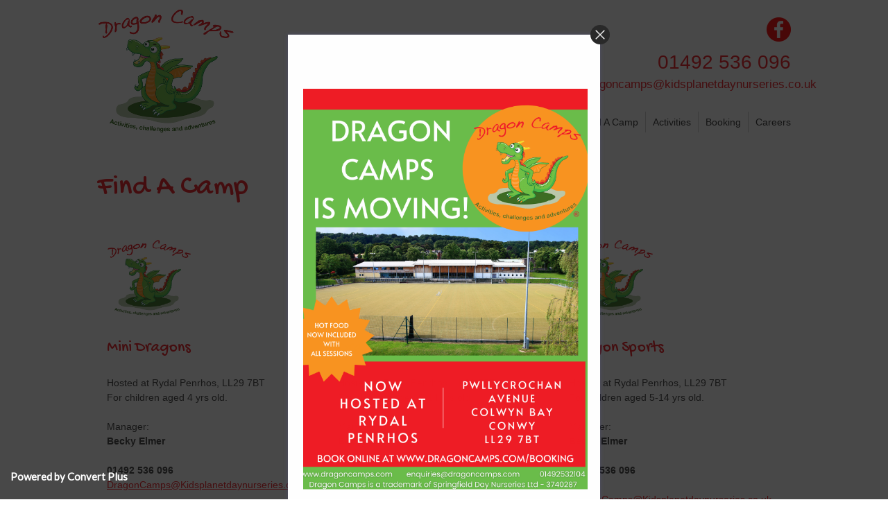

--- FILE ---
content_type: text/html; charset=UTF-8
request_url: https://www.dragoncamps.com/venues/
body_size: 7997
content:
<!DOCTYPE html>
<html lang="en-GB" prefix="og: http://ogp.me/ns#">
<head>
<meta charset="UTF-8">
<meta name="viewport" content="width=device-width, initial-scale=1">
<link rel="profile" href="http://gmpg.org/xfn/11">
<link href="https://fonts.googleapis.com/css?family=Gochi+Hand" rel="stylesheet">
<title>Find A Camp - Dragon Camps</title>

<!-- This site is optimized with the Yoast SEO plugin v7.8 - https://yoast.com/wordpress/plugins/seo/ -->
<link rel="canonical" href="https://www.dragoncamps.com/venues/" />
<meta property="og:locale" content="en_GB" />
<meta property="og:type" content="article" />
<meta property="og:title" content="Find A Camp - Dragon Camps" />
<meta property="og:url" content="https://www.dragoncamps.com/venues/" />
<meta property="og:site_name" content="Dragon Camps" />
<meta name="twitter:card" content="summary_large_image" />
<meta name="twitter:title" content="Find A Camp - Dragon Camps" />
<meta name="twitter:image" content="http://www.dragoncamps.com/wp-content/uploads/2017/06/dragoncamps-150x139.png" />
<!-- / Yoast SEO plugin. -->

<link rel='dns-prefetch' href='//s.w.org' />
<link rel="alternate" type="application/rss+xml" title="Dragon Camps &raquo; Feed" href="https://www.dragoncamps.com/feed/" />
<link rel="alternate" type="application/rss+xml" title="Dragon Camps &raquo; Comments Feed" href="https://www.dragoncamps.com/comments/feed/" />
		<script type="text/javascript">
			window._wpemojiSettings = {"baseUrl":"https:\/\/s.w.org\/images\/core\/emoji\/11\/72x72\/","ext":".png","svgUrl":"https:\/\/s.w.org\/images\/core\/emoji\/11\/svg\/","svgExt":".svg","source":{"concatemoji":"https:\/\/www.dragoncamps.com\/wp-includes\/js\/wp-emoji-release.min.js?ver=4.9.28"}};
			!function(e,a,t){var n,r,o,i=a.createElement("canvas"),p=i.getContext&&i.getContext("2d");function s(e,t){var a=String.fromCharCode;p.clearRect(0,0,i.width,i.height),p.fillText(a.apply(this,e),0,0);e=i.toDataURL();return p.clearRect(0,0,i.width,i.height),p.fillText(a.apply(this,t),0,0),e===i.toDataURL()}function c(e){var t=a.createElement("script");t.src=e,t.defer=t.type="text/javascript",a.getElementsByTagName("head")[0].appendChild(t)}for(o=Array("flag","emoji"),t.supports={everything:!0,everythingExceptFlag:!0},r=0;r<o.length;r++)t.supports[o[r]]=function(e){if(!p||!p.fillText)return!1;switch(p.textBaseline="top",p.font="600 32px Arial",e){case"flag":return s([55356,56826,55356,56819],[55356,56826,8203,55356,56819])?!1:!s([55356,57332,56128,56423,56128,56418,56128,56421,56128,56430,56128,56423,56128,56447],[55356,57332,8203,56128,56423,8203,56128,56418,8203,56128,56421,8203,56128,56430,8203,56128,56423,8203,56128,56447]);case"emoji":return!s([55358,56760,9792,65039],[55358,56760,8203,9792,65039])}return!1}(o[r]),t.supports.everything=t.supports.everything&&t.supports[o[r]],"flag"!==o[r]&&(t.supports.everythingExceptFlag=t.supports.everythingExceptFlag&&t.supports[o[r]]);t.supports.everythingExceptFlag=t.supports.everythingExceptFlag&&!t.supports.flag,t.DOMReady=!1,t.readyCallback=function(){t.DOMReady=!0},t.supports.everything||(n=function(){t.readyCallback()},a.addEventListener?(a.addEventListener("DOMContentLoaded",n,!1),e.addEventListener("load",n,!1)):(e.attachEvent("onload",n),a.attachEvent("onreadystatechange",function(){"complete"===a.readyState&&t.readyCallback()})),(n=t.source||{}).concatemoji?c(n.concatemoji):n.wpemoji&&n.twemoji&&(c(n.twemoji),c(n.wpemoji)))}(window,document,window._wpemojiSettings);
		</script>
		<style type="text/css">
img.wp-smiley,
img.emoji {
	display: inline !important;
	border: none !important;
	box-shadow: none !important;
	height: 1em !important;
	width: 1em !important;
	margin: 0 .07em !important;
	vertical-align: -0.1em !important;
	background: none !important;
	padding: 0 !important;
}
</style>
<link rel='stylesheet' id='cpsh-shortcodes-css'  href='https://www.dragoncamps.com/wp-content/plugins/column-shortcodes//assets/css/shortcodes.css?ver=1.0' type='text/css' media='all' />
<link rel='stylesheet' id='contact-form-7-css'  href='https://www.dragoncamps.com/wp-content/plugins/contact-form-7/includes/css/styles.css?ver=5.0.3' type='text/css' media='all' />
<link rel='stylesheet' id='springfield-style-css'  href='https://www.dragoncamps.com/wp-content/themes/dragoncamps/style.css?ver=4.9.28' type='text/css' media='all' />
<link rel='stylesheet' id='msl-main-css'  href='https://www.dragoncamps.com/wp-content/plugins/master-slider/public/assets/css/masterslider.main.css?ver=3.5.1' type='text/css' media='all' />
<link rel='stylesheet' id='msl-custom-css'  href='https://www.dragoncamps.com/wp-content/uploads/master-slider/custom.css?ver=9.4' type='text/css' media='all' />
<link rel='stylesheet' id='cp-module-main-style-css'  href='https://www.dragoncamps.com/wp-content/plugins/convertplug/modules/assets/css/cp-module-main.css?ver=3.4.4' type='text/css' media='all' />
<link rel='stylesheet' id='smile-modal-style-css'  href='https://www.dragoncamps.com/wp-content/plugins/convertplug/modules/modal/assets/css/modal.min.css?ver=3.4.4' type='text/css' media='all' />
<script type='text/javascript'>
/* <![CDATA[ */
var slide_in = {"demo_dir":"https:\/\/www.dragoncamps.com\/wp-content\/plugins\/convertplug\/modules\/slide_in\/assets\/demos"};
/* ]]> */
</script>
<script type='text/javascript' src='https://www.dragoncamps.com/wp-includes/js/jquery/jquery.js?ver=1.12.4'></script>
<script type='text/javascript' src='https://www.dragoncamps.com/wp-includes/js/jquery/jquery-migrate.min.js?ver=1.4.1'></script>
<link rel='https://api.w.org/' href='https://www.dragoncamps.com/wp-json/' />
<link rel="EditURI" type="application/rsd+xml" title="RSD" href="https://www.dragoncamps.com/xmlrpc.php?rsd" />
<link rel="wlwmanifest" type="application/wlwmanifest+xml" href="https://www.dragoncamps.com/wp-includes/wlwmanifest.xml" /> 
<meta name="generator" content="WordPress 4.9.28" />
<link rel='shortlink' href='https://www.dragoncamps.com/?p=1000' />
<link rel="alternate" type="application/json+oembed" href="https://www.dragoncamps.com/wp-json/oembed/1.0/embed?url=https%3A%2F%2Fwww.dragoncamps.com%2Fvenues%2F" />
<link rel="alternate" type="text/xml+oembed" href="https://www.dragoncamps.com/wp-json/oembed/1.0/embed?url=https%3A%2F%2Fwww.dragoncamps.com%2Fvenues%2F&#038;format=xml" />
<style type="text/css">
	#category-posts-4-internal .cat-post-item img {max-width: initial; max-height: initial; margin: initial;}
#category-posts-4-internal .cat-post-author {margin-bottom: 0;}
#category-posts-4-internal .cat-post-thumbnail {margin: 5px 10px 5px 0;}
#category-posts-4-internal .cat-post-item:before {content: ""; clear: both;}
#category-posts-4-internal .cat-post-title {font-size: 15px;}
#category-posts-4-internal .cat-post-current .cat-post-title {font-weight: bold; text-transform: uppercase;}
#category-posts-4-internal .cat-post-date {font-size: 14px; line-height: 18px; font-style: italic; margin-bottom: 5px;}
#category-posts-4-internal .cat-post-comment-num {font-size: 14px; line-height: 18px;}
#category-posts-4-internal .cat-post-item {border-bottom: 1px solid #ccc;	list-style: none; list-style-type: none; margin: 3px 0;	padding: 3px 0;}
#category-posts-4-internal .cat-post-item:last-child {border-bottom: none;}
#category-posts-4-internal .cat-post-item:after {content: ""; display: table;	clear: both;}
#category-posts-4-internal p {margin:5px 0 0 0}
#category-posts-4-internal li > div {margin:5px 0 0 0; clear:both;}
#category-posts-4-internal .dashicons {vertical-align:middle;}
#category-posts-4-internal .cat-post-crop {overflow: hidden; display:inline-block}
#category-posts-4-internal .cat-post-item img {margin: initial;}
#category-posts-4-internal .cat-post-thumbnail {float:left;}
#category-posts-2-internal .cat-post-crop {overflow: hidden; display:inline-block}
#category-posts-2-internal .cat-post-item img {margin: initial;}
#category-posts-2-internal .cat-post-thumbnail {float:left;}
#category-posts-3-internal .cat-post-crop {overflow: hidden; display:inline-block}
#category-posts-3-internal .cat-post-item img {margin: initial;}
#category-posts-3-internal .cat-post-thumbnail {float:left;}
</style>
	<script>var ms_grabbing_curosr = 'https://www.dragoncamps.com/wp-content/plugins/master-slider/public/assets/css/common/grabbing.cur', ms_grab_curosr = 'https://www.dragoncamps.com/wp-content/plugins/master-slider/public/assets/css/common/grab.cur';</script>
<meta name="generator" content="MasterSlider 3.5.1 - Responsive Touch Image Slider | avt.li/msf" />
<style type="text/css">/* =Responsive Map fix
-------------------------------------------------------------- */
.pw_map_canvas img {
	max-width: none;
}</style><style data-context="foundation-flickity-css">/*! Flickity v2.0.2
http://flickity.metafizzy.co
---------------------------------------------- */.flickity-enabled{position:relative}.flickity-enabled:focus{outline:0}.flickity-viewport{overflow:hidden;position:relative;height:100%}.flickity-slider{position:absolute;width:100%;height:100%}.flickity-enabled.is-draggable{-webkit-tap-highlight-color:transparent;tap-highlight-color:transparent;-webkit-user-select:none;-moz-user-select:none;-ms-user-select:none;user-select:none}.flickity-enabled.is-draggable .flickity-viewport{cursor:move;cursor:-webkit-grab;cursor:grab}.flickity-enabled.is-draggable .flickity-viewport.is-pointer-down{cursor:-webkit-grabbing;cursor:grabbing}.flickity-prev-next-button{position:absolute;top:50%;width:44px;height:44px;border:none;border-radius:50%;background:#fff;background:hsla(0,0%,100%,.75);cursor:pointer;-webkit-transform:translateY(-50%);transform:translateY(-50%)}.flickity-prev-next-button:hover{background:#fff}.flickity-prev-next-button:focus{outline:0;box-shadow:0 0 0 5px #09f}.flickity-prev-next-button:active{opacity:.6}.flickity-prev-next-button.previous{left:10px}.flickity-prev-next-button.next{right:10px}.flickity-rtl .flickity-prev-next-button.previous{left:auto;right:10px}.flickity-rtl .flickity-prev-next-button.next{right:auto;left:10px}.flickity-prev-next-button:disabled{opacity:.3;cursor:auto}.flickity-prev-next-button svg{position:absolute;left:20%;top:20%;width:60%;height:60%}.flickity-prev-next-button .arrow{fill:#333}.flickity-page-dots{position:absolute;width:100%;bottom:-25px;padding:0;margin:0;list-style:none;text-align:center;line-height:1}.flickity-rtl .flickity-page-dots{direction:rtl}.flickity-page-dots .dot{display:inline-block;width:10px;height:10px;margin:0 8px;background:#333;border-radius:50%;opacity:.25;cursor:pointer}.flickity-page-dots .dot.is-selected{opacity:1}</style><style data-context="foundation-slideout-css">.slideout-menu{position:fixed;left:0;top:0;bottom:0;right:auto;z-index:0;width:256px;overflow-y:auto;-webkit-overflow-scrolling:touch;display:none}.slideout-menu.pushit-right{left:auto;right:0}.slideout-panel{position:relative;z-index:1;will-change:transform}.slideout-open,.slideout-open .slideout-panel,.slideout-open body{overflow:hidden}.slideout-open .slideout-menu{display:block}.pushit{display:none}</style><style>.ios7.web-app-mode.has-fixed header{ background-color: rgba(238,29,35,.88);}</style></head>

<body class="page-template page-template-page-full page-template-page-full-php page page-id-1000 _masterslider _ms_version_3.5.1">
<div id="page" class="site">
	<a class="skip-link screen-reader-text" href="#content">Skip to content</a>

	<header id="masthead" class="site-header" role="banner">
		<div class="site-branding">
			<div class="site-title"><a href="https://www.dragoncamps.com/" rel="home"><img src="https://www.dragoncamps.com/wp-content/uploads/2017/06/dragoncamps.png" width="200" height="185" alt="Dragon Camps" /></a></div>
			<div class="social-links"><a href="https://www.facebook.com/DragonCampsKPDM" target="_blank"><img src="https://www.dragoncamps.com/wp-content/uploads/2017/06/Facebook-Icon.png" width="35" /></a> </div>
			<p class="site-description"><strong>01492 536 096</strong><br /><a href="mailto:dragoncamps@kidsplanetdaynurseries.co.uk">dragoncamps@kidsplanetdaynurseries.co.uk</a></p>
		</div><!-- .site-branding -->

		<nav id="site-navigation" class="main-navigation" role="navigation">
			<div class="menu-menu-1-container"><ul id="primary-menu" class="menu"><li id="menu-item-190" class="menu-item menu-item-type-post_type menu-item-object-page menu-item-home menu-item-190"><a href="https://www.dragoncamps.com/">Home</a></li>
<li id="menu-item-682" class="menu-item menu-item-type-post_type menu-item-object-page menu-item-682"><a href="https://www.dragoncamps.com/about-us/">About Us</a></li>
<li id="menu-item-947" class="menu-item menu-item-type-post_type menu-item-object-page menu-item-947"><a href="https://www.dragoncamps.com/our-team/">Our Team</a></li>
<li id="menu-item-1008" class="menu-item menu-item-type-post_type menu-item-object-page current-menu-item page_item page-item-1000 current_page_item menu-item-1008"><a href="https://www.dragoncamps.com/venues/">Find A Camp</a></li>
<li id="menu-item-1007" class="menu-item menu-item-type-post_type menu-item-object-page menu-item-1007"><a href="https://www.dragoncamps.com/activities/">Activities</a></li>
<li id="menu-item-966" class="menu-item menu-item-type-post_type menu-item-object-page menu-item-966"><a href="https://www.dragoncamps.com/booking/">Booking</a></li>
<li id="menu-item-963" class="menu-item menu-item-type-post_type menu-item-object-page menu-item-963"><a href="https://www.dragoncamps.com/careers/">Careers</a></li>
</ul></div>		</nav><!-- #site-navigation -->
	</header><!-- #masthead -->

	<div id="content" class="site-content">

<div class="featured-image"></div>

	<div id="primary" class="content-area">
		<main id="full-width" class="site-main" role="main">

			
<article id="post-1000" class="post-1000 page type-page status-publish hentry">
	<header class="entry-header">
		<h1 class="entry-title">Find A Camp</h1>	</header><!-- .entry-header -->

	<div class="entry-content">
		
		<div class='content-column one_third'><p><img class="alignnone wp-image-1413" src="http://www.dragoncamps.com/wp-content/uploads/2017/06/dragoncamps-150x139.png" alt="" width="123" height="114" srcset="https://www.dragoncamps.com/wp-content/uploads/2017/06/dragoncamps-150x139.png 150w, https://www.dragoncamps.com/wp-content/uploads/2017/06/dragoncamps.png 200w" sizes="(max-width: 123px) 100vw, 123px" /></p>
<h3>Mini Dragons</h3>
<p>Hosted at Rydal Penrhos, LL29 7BT<br />
For children aged 4 yrs old.</p>
<p>Manager:<br />
<strong>Becky Elmer</strong></p>
<p><strong>01492 536 096<br />
</strong><a href="mailto:DragonCamps@Kidsplanetdaynurseries.co.uk">DragonCamps@Kidsplanetdaynurseries.co.uk</a></p></div>
<div class='content-column one_third'><p><img class="alignnone wp-image-1413" src="http://www.dragoncamps.com/wp-content/uploads/2017/06/dragoncamps-150x139.png" alt="" width="123" height="114" srcset="https://www.dragoncamps.com/wp-content/uploads/2017/06/dragoncamps-150x139.png 150w, https://www.dragoncamps.com/wp-content/uploads/2017/06/dragoncamps.png 200w" sizes="(max-width: 123px) 100vw, 123px" /></p>
<h3>Dragon Camps</h3>
<p>Hosted at Rydal Penrhos, LL29 7BT<br />
For children aged 5-14 yrs old.</p>
<p>Manager:<br />
<strong>Becky Elmer</strong></p>
<p><strong>01492 536 096<br />
</strong><a href="mailto:DragonCamps@Kidsplanetdaynurseries.co.uk">DragonCamps@Kidsplanetdaynurseries.co.uk</a></p></div>
<div class='content-column one_third'><p><img class="alignnone wp-image-1413" src="http://www.dragoncamps.com/wp-content/uploads/2017/06/dragoncamps-150x139.png" alt="" width="123" height="114" srcset="https://www.dragoncamps.com/wp-content/uploads/2017/06/dragoncamps-150x139.png 150w, https://www.dragoncamps.com/wp-content/uploads/2017/06/dragoncamps.png 200w" sizes="(max-width: 123px) 100vw, 123px" /></p>
<h3>Dragon Sports</h3>
<p>Hosted at Rydal Penrhos, LL29 7BT<br />
For children aged 5-14 yrs old.</p>
<p>Manager:<br />
<b>Becky Elmer</b></p>
<p><strong>01492 536 096<br />
</strong></p>
<p><a href="mailto:DragonCamps@Kidsplanetdaynurseries.co.uk">DragonCamps@Kidsplanetdaynurseries.co.uk</a></p></div>
<span class="cp-load-after-post"></span>	</div><!-- .entry-content -->

	</article><!-- #post-## -->

		</main><!-- #main -->
	</div>


	</div><!-- #content -->

	<footer id="colophon" class="site-footer" role="contentinfo">
			<aside id="tertiary" class="widget-area" role="complementary">
				<div class="site-footer-widget"><section id="text-2" class="widget widget_text"><h2 class="widget-title">Contact Us</h2>			<div class="textwidget"><p>Kids Planet Meithrinfa Dyddiol<br />
2 Egerton Road<br />
Colwyn Bay<br />
LL29 8RR</p>
<p>Tel: 01492 536 096</p>
<p>Regulated by CIW</p>
<p><img src="https://www.dragoncamps.com/wp-content/uploads/2017/11/NDNA.png" /></p>
</div>
		</section></div>
				<div class="site-footer-widget"><section id="category-posts-4" class="widget cat-post-widget"><h2 class="widget-title">Latest News</h2><ul id="category-posts-4-internal" class="category-posts-internal">
<li class='cat-post-item'><div><a class="cat-post-thumbnail cat-post-none" href="https://www.dragoncamps.com/news/childcare-offer-for-wales-30-hours-funding/" title="Childcare Offer For Wales: 30 hours funding"><img width="200" height="76" src="https://www.dragoncamps.com/wp-content/uploads/2019/03/30-hours-free-childcare-fb-banner.png" class="attachment-200x200 size-200x200 wp-post-image" alt="" srcset="https://www.dragoncamps.com/wp-content/uploads/2019/03/30-hours-free-childcare-fb-banner.png 1200w, https://www.dragoncamps.com/wp-content/uploads/2019/03/30-hours-free-childcare-fb-banner-150x57.png 150w, https://www.dragoncamps.com/wp-content/uploads/2019/03/30-hours-free-childcare-fb-banner-300x114.png 300w, https://www.dragoncamps.com/wp-content/uploads/2019/03/30-hours-free-childcare-fb-banner-1024x389.png 1024w" sizes="(max-width: 200px) 100vw, 200px" /></a></div><div><a class="cat-post-title" href="https://www.dragoncamps.com/news/childcare-offer-for-wales-30-hours-funding/" rel="bookmark">Childcare Offer For Wales: 30 hours funding</a></div></li></ul>
</section><section id="widget_sp_image-40" class="widget widget_sp_image"><a href="https://www.facebook.com/dragoncampsPYB/" target="_self" class="widget_sp_image-image-link"><img width="200" height="66" class="attachment-200x66 alignleft" style="max-width: 100%;" src="https://www.dragoncamps.com/wp-content/uploads/2017/11/find-us-on-facebook-logo.png" /></a></section></div>
				<div class="site-footer-widget"><section id="widget_sp_image-28" class="widget widget_sp_image"><h2 class="widget-title"> </h2><img width="275" height="250" alt=" " class="attachment-275x250 alignright" style="max-width: 100%;" src="https://www.dragoncamps.com/wp-content/uploads/2017/06/DragonCamps-Logo-Footer.png" /></section></div>
				<div class="site-footer-widget"></div>
				</aside><!-- #secondary -->
		<div class="site-info">
		</div><!-- .site-info -->
	</footer><!-- #colophon -->
</div><!-- #page -->

				<script type="text/javascript" id="modal">
					document.addEventListener("DOMContentLoaded", function(){
						startclock();
					});
					function stopclock (){
						if(timerRunning) clearTimeout(timerID);
						timerRunning = false;
						//document.cookie="time=0";
					}
					function showtime () {
						var now = new Date();
						var my = now.getTime() ;
						now = new Date(my-diffms) ;
						//document.cookie="time="+now.toLocaleString();
						timerID = setTimeout('showtime()',10000);
						timerRunning = true;
					}
					function startclock () {
						stopclock();
						showtime();
					}
					var timerID = null;
					var timerRunning = false;
					var x = new Date() ;
					var now = x.getTime() ;
					var gmt = 1768884720 * 1000 ;
					var diffms = (now - gmt) ;
				</script>
				<style type="text/css"></style><link rel='stylesheet' type='text/css' id='cp-google-fonts' href='https://fonts.googleapis.com/css?family=Bitter|Lato|Libre+Baskerville|Montserrat|Neuton|Open+Sans|Pacifico|Raleway|Roboto|Sacramento|Varela+Round|Lato|Open Sans|Libre Baskerville|Montserrat|Neuton|Raleway|Roboto|Sacramento|Varela Round|Pacifico|Bitter' media='none' onload = 'if(media!="all")media="all"'>				<div data-class-id="content-696f09f075cfa" data-referrer-domain="" data-referrer-check="hide" data-after-content-value="50" data-overlay-class = "overlay-zoomin" data-onload-delay = "1"data-onscroll-value = ""data-exit-intent = "disabled"data-add-to-cart = "0" data-closed-cookie-time="30" data-conversion-cookie-time="90"  data-modal-id="cp_id_69970"  data-modal-style="cp_id_69970"  data-option="smile_modal_styles"    data-custom-class = "cp-cp_id_69970 cp-modal-global"data-load-on-refresh = "enabled"data-dev-mode = "disabled"data-custom-selector = "" class="overlay-show cp-onload cp-global-load  cp-cp_id_69970 cp-modal-global" data-module-type="modal" ></div>
		
		<div data-form-layout="cp-form-layout-4" class="cp-module cp-modal-popup-container  cp_id_69970 cp-first-order-container " data-style-id ="cp_id_69970"  data-module-name ="modal" data-close-gravity = "1">
			<div class="content-696f09f075cfa cp-overlay   smile-fadeIn  global_modal_container   "  data-scheduled="false"  data-closed-cookie-time="30" data-conversion-cookie-time="90"  data-modal-id="cp_id_69970"  data-modal-style="cp_id_69970"  data-option="smile_modal_styles" data-placeholder-font="inherit"data-custom-class = "cp-cp_id_69970 cp-modal-global"data-class = "content-696f09f075cfa"data-load-on-refresh = "enabled"data-load-on-count = "" data-affiliate_setting=1  data-overlay-animation = "smile-fadeIn"       data-tz-offset = "0"data-image-position = ""data-placeholder-color = ""data-timezonename = "wordpress"data-timezone = "UTC"  style=" " >
				<div class="cp-overlay-background" style=" background-color:rgba(0, 0, 0, 0.71);"></div>	<div class="cp-modal cp-modal-custom-size" style="width:100%;height:auto;max-width:450px;">
					<div class="cp-animate-container"  data-overlay-animation = "smile-fadeIn"  data-exit-animation="smile-fadeOut">
						<div class="cp-modal-content "   style = "box-shadow:0px 0px 5px 0px rgba(86,86,131,0.6);-webkit-box-shadow:0px 0px 5px 0px rgba(86,86,131,0.6);-moz-box-shadow:0px 0px 5px 0px rgba(86,86,131,0.6);border-radius: 0px;-moz-border-radius: 0px;-webkit-border-radius: 0px;border-style: none;border-color: rgb(0,0, 0);border-width:  px;border-width:5px;" >	
								
							<div class="cp-modal-body cp-first-order " style = "" >
																<div class="cp-modal-body-overlay cp_cs_overlay" style="background-color:rgb(255, 255, 255);;;"></div>
																		<div class="cp-row">
			<div class="col-lg-12 col-md-12 col-sm-12 col-xs-12 cp-text-container">
								<div class="">
					<div class="cp-image-container">
												<img style="left:2px;top:43px;max-width:1000px;" src="https://www.dragoncamps.com/wp-content/uploads/2023/05/Dragon-Camp-Announcement-1.png" class="cp-image"  >
											</div>
				</div>
								<div class="cp-title-container 
				cp-empty					">
					<h2 class="cp-title cp_responsive" ></h2>
				</div>
				<div class="cp-short-desc-container cp-clear  
				cp-empty					">
					<div class="cp-short-description cp_responsive cp-clear " ></div>
				</div>
				<div class="cp-form-container">
					
		<style type="text/css" class="cp-form-css">.content-696f09f075cfa .cp-form-container label:not(.cp-label) {    display:none;}.content-696f09f075cfa .cp-form-container label {    color: rgb(153, 153, 153);   font-size: 15px;	font-family:; 	text-align: left;} .content-696f09f075cfa .cp-form-container .cp-form-field select {    text-align-last: left;   direction: ltr;}.content-696f09f075cfa .cp-form-container input:focus:not([type='radio']):not([type='checkbox']):not([type='range']), .content-696f09f075cfa .cp-form-container textarea:focus, .content-696f09f075cfa .cp-form-container .cp-form-field button, .content-696f09f075cfa .cp-form-container .cp-form-field input, .content-696f09f075cfa .cp-form-container .cp-form-field select, .content-696f09f075cfa .cp-form-container .cp-form-field textarea { 	text-align: left; 	font-size: 15px; 	font-family: ; 	color: rgb(153, 153, 153); 	background-color: rgb(255, 255, 255); 	border-color: rgb(191, 190, 190); 	padding-top: 10px; 	padding-bottom: 10px; 	padding-left: 15px; 	padding-right: 15px; 	border-radius: 0px;}.content-696f09f075cfa .cp-form-container .cp-form-field  .cp-label {  	text-align: left; 	font-size: 15px; 	font-family: ; 	color: rgb(153, 153, 153); 	padding-top: 10px; 	padding-bottom: 10px; 	border-radius: 0px;}.content-696f09f075cfa .cp-form-container .cp-submit {  	padding-top: 0px; 	padding-bottom: 0px; 	padding-left: 0px; 	padding-right: 0px;}.content-696f09f075cfa .cp-form-container .cp-submit.cp-btn-flat {  	background: rgba(219,219,219,0.01)!important;border-radius:0px;}.content-696f09f075cfa .cp-form-container .cp-submit.cp-btn-flat:hover {  	background: rgba(206, 206, 206, 0.01)!important;}.content-696f09f075cfa .cp-form-field.cp-enable-box-shadow > div { border-radius: 0px;}</style>
			<div class="form-main cp-form-layout-4">

				<form class="cp-form smile-optin-form  ">

							<input type="hidden" id="374987499_wpnonce" name="_wpnonce" value="3da3a118b6">
		<input type="hidden" name="cp-page-url" value="https://www.dragoncamps.com/venues" />
		<input type="hidden" name="param[user_id]" value="cp-uid-d7636c58e448075487bcaa4e24996824" />
		<input type="hidden" name="param[date]" value="20-1-2026" />
		<input type="hidden" name="list_parent_index" value="0" />
		<input type="hidden" name="action" value="cp_add_subscriber" />
		<input type="hidden" name="list_id" value="0" />
		<input type="hidden" name="style_id" value="cp_id_69970" />
		<input type="hidden" name="msg_wrong_email" value='Please enter correct email address.' />
		<input type="hidden" name="message" value="Thank you." />		
		<input type="hidden" name="cp_module_name" value="Dragon Camps Is Moving!" />
		<input type="hidden" name="cp_module_type" value="" />
				<input type="text" name="cp_set_hp" value="" style="display: none;"/>
			<input type="hidden" name="only_conversion" value="true" />
					<div class="cp-submit-wrap  cp-submit-wrap-full col-md-12 col-lg-12 col-sm-12 col-xs-12  ">
													<div class="cp-submit btn-subscribe cp_responsive cp-btn-flat  "  data-redirect-link=""  data-redirect-link-target="_self"    rel="noopener">
															</div>
													</div><!-- .cp-submit-wrap -->
					</form><!-- .smile-optin-form -->
				</div>
									</div>
				<div class="cp-info-container cp_responsive 
				cp-empty					" >
									</div>
			</div>
		</div>
		<!-- AFTER CONTENTS -->
				<input type="hidden" class="cp-impress-nonce" name="cp-impress-nonce" value="ebb2bc5d42">

	</div><!-- .cp-modal-body -->

		
</div><!-- .cp-modal-content -->

		
		
				<div class="cp-overlay-close cp-image-close cp-adjacent-close cp-adjacent-right" style="width: 28px">
						<img class="cp-default-close" src="https://www.dragoncamps.com/wp-content/plugins/convertplug/modules/modal/functions/config/img/cross.png" alt="close-link" />					</div>

					</div><!-- .cp-animate-container -->

		
</div><!-- .cp-modal -->

			<div class ="cp-affilate-link cp-responsive">
		<a href="https://www.convertplug.com/buy?ref=BrainstormForce" target= "_blank" rel="noopener">Powered by Convert Plus</a>
	</div>
	<!-- .affiliate link for fullscreen -->

			</div><!-- .cp-overlay -->
</div><!-- .cp-modal-popup-container -->
						<script type="text/javascript" id="info-bar">
					document.addEventListener("DOMContentLoaded", function(){
						startclock();
					});
					function stopclock (){
						if(timerRunning) clearTimeout(timerID);
						timerRunning = false;
						//document.cookie="time=0";
					}
					function showtime () {
						var now = new Date();
						var my = now.getTime() ;
						now = new Date(my-diffms) ;
						//document.cookie="time="+now.toLocaleString();
						timerID = setTimeout('showtime()',10000);
						timerRunning = true;
					}
					function startclock () {
						stopclock();
						showtime();
					}
					var timerID = null;
					var timerRunning = false;
					var x = new Date() ;
					var now = x.getTime() ;
					var gmt = 1768884720 * 1000 ;
					var diffms = (now - gmt) ;
				</script>
								<script type="text/javascript" id="slidein">
					document.addEventListener("DOMContentLoaded", function(){
						startclock();
					});
					function stopclock (){
						if(timerRunning) clearTimeout(timerID);
						timerRunning = false;
						//document.cookie="time=0";
					}

					function showtime () {
						var now = new Date();
						var my = now.getTime() ;
						now = new Date(my-diffms) ;
						//document.cookie="time="+now.toLocaleString();
						timerID = setTimeout('showtime()',10000);
						timerRunning = true;
					}

					function startclock () {
						stopclock();
						showtime();
					}
					var timerID = null;
					var timerRunning = false;
					var x = new Date() ;
					var now = x.getTime() ;
					var gmt = 1768884720 * 1000 ;
					var diffms = (now - gmt) ;
				</script>
				<!-- Powered by WPtouch: 4.3.60 --><link rel='stylesheet' id='first_order-cp_id_69970-css'  href='https://www.dragoncamps.com/wp-content/plugins/convertplug/modules/modal/assets/demos/first_order/first_order.min.css?ver=4.9.28' type='text/css' media='all' />
<script type='text/javascript'>
/* <![CDATA[ */
var wpcf7 = {"apiSettings":{"root":"https:\/\/www.dragoncamps.com\/wp-json\/contact-form-7\/v1","namespace":"contact-form-7\/v1"},"recaptcha":{"messages":{"empty":"Please verify that you are not a robot."}}};
/* ]]> */
</script>
<script type='text/javascript' src='https://www.dragoncamps.com/wp-content/plugins/contact-form-7/includes/js/scripts.js?ver=5.0.3'></script>
<script type='text/javascript' src='https://www.dragoncamps.com/wp-content/themes/dragoncamps/js/navigation.js?ver=20151215'></script>
<script type='text/javascript' src='https://www.dragoncamps.com/wp-content/themes/dragoncamps/js/skip-link-focus-fix.js?ver=20151215'></script>
<script type='text/javascript' src='https://www.dragoncamps.com/wp-includes/js/wp-embed.min.js?ver=4.9.28'></script>
<script type='text/javascript' src='https://www.dragoncamps.com/wp-content/plugins/master-slider/public/assets/js/jquery.easing.min.js?ver=3.5.1'></script>
<script type='text/javascript' src='https://www.dragoncamps.com/wp-content/plugins/master-slider/public/assets/js/masterslider.min.js?ver=3.5.1'></script>
<script type='text/javascript' defer="defer" src='https://www.dragoncamps.com/wp-content/plugins/convertplug/modules/assets/js/cp-module-main.js?ver=3.4.4'></script>
<script type='text/javascript'>
/* <![CDATA[ */
var smile_ajax = {"url":"https:\/\/www.dragoncamps.com\/wp-admin\/admin-ajax.php"};
/* ]]> */
</script>
<script type='text/javascript' defer="defer" src='https://www.dragoncamps.com/wp-content/plugins/convertplug/modules/modal/assets/js/modal.min.js?ver=3.4.4'></script>
<script>(function(d, s, id) {
  var js, fjs = d.getElementsByTagName(s)[0];
  if (d.getElementById(id)) return;
  js = d.createElement(s); js.id = id;
  js.src = "//connect.facebook.net/en_US/sdk.js#xfbml=1&version=v2.7";
  fjs.parentNode.insertBefore(js, fjs);
}(document, 'script', 'facebook-jssdk'));</script>
</body>
</html>
